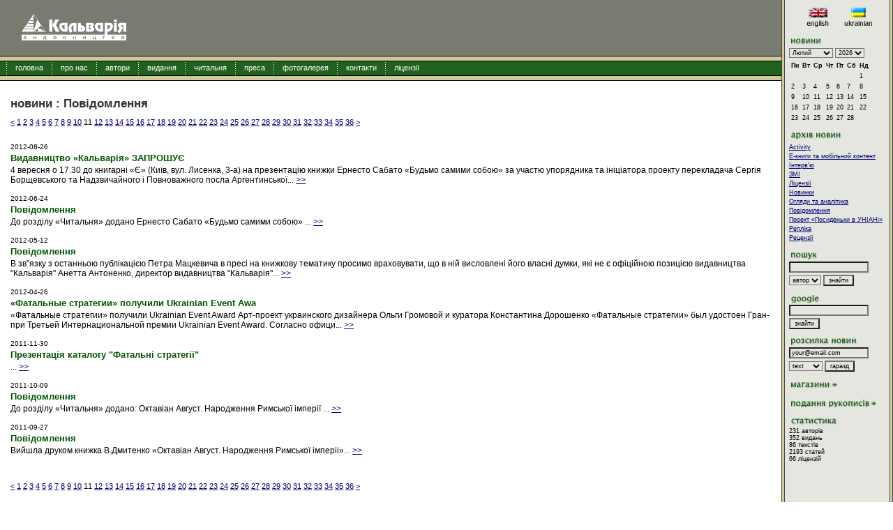

--- FILE ---
content_type: text/html
request_url: http://www.calvaria.org.ua/news.php?archive&news_cat=10&page=11
body_size: 4206
content:
<html><head><title>Видавництво Кальварія - Calvaria Publishing House</title><meta http-equiv="Content-Type" content="text/html; charset=windows-1251"/><link rel="stylesheet" href="calvaria.css" type="text/css"/><script type="text/javascript" src="inc/calvaria.js"></script><link href="http://calvaria.org.ua/" rel="canonical"><link rel="alternate"	type="application/rss+xml" title="Кальварія: Новини" href="http://calvaria.org.ua/news.rss.php"><meta content="Сучасна українська проза та поезія. Сучасна та класична світова література. Фахові та науково-популярні книги." name="description"><meta content="видавництво кальварія, українська література, світова література, видати книгу, Calvaria Publishing House, матіос, дереш, мацкевич, шкляр, рабле, екзюпері" name="keywords"><!-- additional --></head><body>
<div id="arhiv_links">
<a href="/arhiv_pages/page1.html">1</a> <a href="/arhiv_pages/page2.html">2</a> <a href="/arhiv_pages/page3.html">3</a> <a href="/arhiv_pages/page4.html">4</a> <a href="/arhiv_pages/page5.html">5</a> <a href="/arhiv_pages/page6.html">6</a> <a href="/arhiv_pages/page7.html">7</a> <a href="/arhiv_pages/page8.html">8</a> <a href="/arhiv_pages/page9.html">9</a> <a href="/arhiv_pages/page10.html">10</a> <a href="/arhiv_pages/page11.html">11</a> <a href="/arhiv_pages/page12.html">12</a> <a href="/arhiv_pages/page13.html">13</a> <a href="/arhiv_pages/page14.html">14</a> <a href="/arhiv_pages/page15.html">15</a>
</div>
<script type="text/javascript" language="javascript">
//<!--
document.getElementById('arhiv_links').style.display = 'none';
//-->
</script>

<table border="0" width="100%" cellspacing="0" cellpadding="0" height="100%"><tr><td valign="top">			<table border="0" width="100%" cellspacing="0" cellpadding="0" style="padding:0px;background-color: #797a70; background-image:url('img/logo.png');background-repeat: no-repeat;">
			<tr>
				<td width="90%" align="left" style="padding-left:23px;" valign="middle"></td>
				<!--td align="center">&nbsp;&nbsp;&nbsp;&nbsp;</td-->
				<td height="80"><div style="padding:10px;"><!--noindex></noindex--></div></td>
			</tr>
			</table>
			<div class="navbar_ribbon_border"><div class="navbar_ribbon"></div></div><div class="navbar_bg"><nobr>&nbsp;&nbsp;&nbsp;<img src="img/nav_dots.png" width="1" height="20" align="absmiddle"><a href="/" onMouseOver="hide_all_nav_subs();">головна</a><img src="img/nav_dots.png" width="1" height="20" align="absmiddle"><a href="about.php" style= "" onMouseOver="hide_all_nav_subs();findObj('about_sub').style.display='block';">про нас</a><img src="img/nav_dots.png" width="1" height="20" align="absmiddle"><a href="autor.php" style= "" onMouseOver="hide_all_nav_subs();">автори</a><img src="img/nav_dots.png" width="1" height="20" align="absmiddle"><a href="book.php" style= "" onMouseOver="hide_all_nav_subs();findObj('pub_sub').style.display='block';">видання</a><img src="img/nav_dots.png" width="1" height="20" align="absmiddle"><a href="read.php" style= "" onMouseOver="hide_all_nav_subs();">читальня</a><img src="img/nav_dots.png" width="1" height="20" align="absmiddle"><a href="press.php" style= "" onMouseOver="hide_all_nav_subs();">преса</a><img src="img/nav_dots.png" width="1" height="20" align="absmiddle"><a href="gallery.php" style= "" onMouseOver="hide_all_nav_subs();">фотогалерея</a><img src="img/nav_dots.png" width="1" height="20" align="absmiddle"><a href="contacts.php" style= "" onMouseOver="hide_all_nav_subs();">контакти</a><img src="img/nav_dots.png" width="1" height="20" align="absmiddle"><a href="license.php" style= "" onMouseOver="hide_all_nav_subs();">ліцензії</a></nobr></div><div class="navbar_ribbon_border"><div class="navbar_ribbon"></div></div><div class="navbar_sub" ></div><div id="about_sub" class="navbar_sub"><A HREF="about.php?sub=whatis"><img src="img/bullet1.png">що таке "кальварія"?</A> <A HREF="about.php?sub=pz"><img src="img/bullet1.png">програмна заява</A> <A HREF="about.php?sub=d"><img src="img/bullet1.png">діяльність</A> <A HREF="about.php?sub=history"><img src="img/bullet1.png">історія</A> <A HREF="about.php?sub=zv"><img src="img/bullet1.png">знакові видання</A> <A HREF="about.php?sub=vidznaky"><img src="img/bullet1.png">відзнаки</A> <A HREF="about.php?sub=promo"><img src="img/bullet1.png">промоція</A> <A HREF="about.php?sub=partners"><img src="img/bullet1.png">партнери</A> </div><div id="pub_sub" class="navbar_sub"><A HREF="book.php?sub=genre"><img src="img/bullet1.png">класифікатор</A> <A HREF="book.php?sub=title"><img src="img/bullet1.png">назви</A> <A HREF="book.php?sub=series"><img src="img/bullet1.png">серії</A> <A HREF="book.php?sub=trans"><img src="img/bullet1.png">переклади</A> <A HREF="book.php?sub=latest"><img src="img/bullet1.png">останні</A> </div><div id="content"><h1>новини : Повідомлення</h1><div style="font-size:8pt; margin: 10px 0px 10px 0px"><a href="news.php?archive&news_cat=10&page=10">&lt;</a> <a href="news.php?archive&news_cat=10&page=1">1</a> <a href="news.php?archive&news_cat=10&page=2">2</a> <a href="news.php?archive&news_cat=10&page=3">3</a> <a href="news.php?archive&news_cat=10&page=4">4</a> <a href="news.php?archive&news_cat=10&page=5">5</a> <a href="news.php?archive&news_cat=10&page=6">6</a> <a href="news.php?archive&news_cat=10&page=7">7</a> <a href="news.php?archive&news_cat=10&page=8">8</a> <a href="news.php?archive&news_cat=10&page=9">9</a> <a href="news.php?archive&news_cat=10&page=10">10</a> 11 <a href="news.php?archive&news_cat=10&page=12">12</a> <a href="news.php?archive&news_cat=10&page=13">13</a> <a href="news.php?archive&news_cat=10&page=14">14</a> <a href="news.php?archive&news_cat=10&page=15">15</a> <a href="news.php?archive&news_cat=10&page=16">16</a> <a href="news.php?archive&news_cat=10&page=17">17</a> <a href="news.php?archive&news_cat=10&page=18">18</a> <a href="news.php?archive&news_cat=10&page=19">19</a> <a href="news.php?archive&news_cat=10&page=20">20</a> <a href="news.php?archive&news_cat=10&page=21">21</a> <a href="news.php?archive&news_cat=10&page=22">22</a> <a href="news.php?archive&news_cat=10&page=23">23</a> <a href="news.php?archive&news_cat=10&page=24">24</a> <a href="news.php?archive&news_cat=10&page=25">25</a> <a href="news.php?archive&news_cat=10&page=26">26</a> <a href="news.php?archive&news_cat=10&page=27">27</a> <a href="news.php?archive&news_cat=10&page=28">28</a> <a href="news.php?archive&news_cat=10&page=29">29</a> <a href="news.php?archive&news_cat=10&page=30">30</a> <a href="news.php?archive&news_cat=10&page=31">31</a> <a href="news.php?archive&news_cat=10&page=32">32</a> <a href="news.php?archive&news_cat=10&page=33">33</a> <a href="news.php?archive&news_cat=10&page=34">34</a> <a href="news.php?archive&news_cat=10&page=35">35</a> <a href="news.php?archive&news_cat=10&page=36">36</a> <a href="news.php?archive&news_cat=10&page=12">&gt;</a> </div><br /><small>2012-08-26</small><br /><h2>Видавництво «Кальварія»   ЗАПРОШУЄ</h2><a href="news.php?nid=878" class="a_hidden" style="color: #000;">4 вересня о 17.30 до книгарні «Є» (Київ, вул. Лисенка, 3-а)
на презентацію книжки Ернесто Сабато «Будьмо самими собою» 
за участю упорядника та ініціатора проекту перекладача Сергія Борщевського 
та Надзвичайного і Повноважного посла Аргентинської</a>... <a href="news.php?nid=878">&gt;&gt;</a><br /><br /><small>2012-06-24</small><br /><h2>Повідомлення</h2><a href="news.php?nid=871" class="a_hidden" style="color: #000;">До розділу «Читальня» додано Ернесто Сабато «Будьмо самими собою»
</a>... <a href="news.php?nid=871">&gt;&gt;</a><br /><br /><small>2012-05-12</small><br /><h2>Повідомлення</h2><a href="news.php?nid=866" class="a_hidden" style="color: #000;">В зв"язку з останньою публікацією Петра Мацкевича в пресі на книжкову тематику просимо враховувати, що в ній висловлені його власні думки, які не є офіційною позицією видавництва "Кальварія"
Анетта Антоненко, директор видавництва "Кальварія"</a>... <a href="news.php?nid=866">&gt;&gt;</a><br /><br /><small>2012-04-26</small><br /><h2>«Фатальные стратегии» получили Ukrainian Event Awa</h2><a href="news.php?nid=863" class="a_hidden" style="color: #000;">«Фатальные стратегии» получили Ukrainian Event Award
Арт-проект украинского дизайнера Ольги Громовой и куратора Константина Дорошенко «Фатальные стратегии» был удостоен Гран-при Третьей Интернациональной премии Ukrainian Event Award.
Согласно офици</a>... <a href="news.php?nid=863">&gt;&gt;</a><br /><br /><small>2011-11-30</small><br /><h2>Презентація каталогу "Фатальні стратегії"</h2><a href="news.php?nid=820" class="a_hidden" style="color: #000;"></a>... <a href="news.php?nid=820">&gt;&gt;</a><br /><br /><small>2011-10-09</small><br /><h2>Повідомлення</h2><a href="news.php?nid=811" class="a_hidden" style="color: #000;">До розділу «Читальня» додано:
Октавіан Август. Народження Римської імперії </a>... <a href="news.php?nid=811">&gt;&gt;</a><br /><br /><small>2011-09-27</small><br /><h2>Повідомлення</h2><a href="news.php?nid=797" class="a_hidden" style="color: #000;">Вийшла друком книжка В.Дмитенко «Октавіан Август. Народження Римської імперіі»</a>... <a href="news.php?nid=797">&gt;&gt;</a><br /><br /><br /><div style="font-size:8pt; margin: 10px 0px 10px 0px"><a href="news.php?archive&news_cat=10&page=10">&lt;</a> <a href="news.php?archive&news_cat=10&page=1">1</a> <a href="news.php?archive&news_cat=10&page=2">2</a> <a href="news.php?archive&news_cat=10&page=3">3</a> <a href="news.php?archive&news_cat=10&page=4">4</a> <a href="news.php?archive&news_cat=10&page=5">5</a> <a href="news.php?archive&news_cat=10&page=6">6</a> <a href="news.php?archive&news_cat=10&page=7">7</a> <a href="news.php?archive&news_cat=10&page=8">8</a> <a href="news.php?archive&news_cat=10&page=9">9</a> <a href="news.php?archive&news_cat=10&page=10">10</a> 11 <a href="news.php?archive&news_cat=10&page=12">12</a> <a href="news.php?archive&news_cat=10&page=13">13</a> <a href="news.php?archive&news_cat=10&page=14">14</a> <a href="news.php?archive&news_cat=10&page=15">15</a> <a href="news.php?archive&news_cat=10&page=16">16</a> <a href="news.php?archive&news_cat=10&page=17">17</a> <a href="news.php?archive&news_cat=10&page=18">18</a> <a href="news.php?archive&news_cat=10&page=19">19</a> <a href="news.php?archive&news_cat=10&page=20">20</a> <a href="news.php?archive&news_cat=10&page=21">21</a> <a href="news.php?archive&news_cat=10&page=22">22</a> <a href="news.php?archive&news_cat=10&page=23">23</a> <a href="news.php?archive&news_cat=10&page=24">24</a> <a href="news.php?archive&news_cat=10&page=25">25</a> <a href="news.php?archive&news_cat=10&page=26">26</a> <a href="news.php?archive&news_cat=10&page=27">27</a> <a href="news.php?archive&news_cat=10&page=28">28</a> <a href="news.php?archive&news_cat=10&page=29">29</a> <a href="news.php?archive&news_cat=10&page=30">30</a> <a href="news.php?archive&news_cat=10&page=31">31</a> <a href="news.php?archive&news_cat=10&page=32">32</a> <a href="news.php?archive&news_cat=10&page=33">33</a> <a href="news.php?archive&news_cat=10&page=34">34</a> <a href="news.php?archive&news_cat=10&page=35">35</a> <a href="news.php?archive&news_cat=10&page=36">36</a> <a href="news.php?archive&news_cat=10&page=12">&gt;</a> </div></div></td><td width="5" rowspan="2" style="background-image: url(img/dots_v.png); background-repeat: repeat-y;"><img src="img/spc.png" width="5"></td><td width="150" valign="top" rowspan="2" style="background-color: #e6e6e0"><div class="rightpanel" style="padding-left: 6px;"><img src="img/spc.png" width="144" height="5"><br />	<!--noindex><a rel="nofollow" href="http://en.calvaria.org.ua"--><img src="/img/r_en.png"><!--/a></noindex--><a href="http://calvaria.org.ua"><img src="/img/r_ua.png"></a>
	<p />
	<div class="rp1"><img src="img/r_news.png"></div><div class="calendar"><form name="news_datesel" action="news.php" style="padding: 0px; margin: 0px;"><SELECT NAME="news_month" onChange="document.news_datesel.submit();"><option value="1">Січень<option value="2" selected >Лютий<option value="3">Березень<option value="4">Квітень<option value="5">Травень<option value="6">Червень<option value="7">Липень<option value="8">Серпень<option value="9">Вересень<option value="10">Жовтень<option value="11">Листопад<option value="12">Грудень</SELECT> <SELECT NAME="news_year" onChange="document.news_datesel.submit();"><option value="2000">2000<option value="2001">2001<option value="2002">2002<option value="2003">2003<option value="2004">2004<option value="2005">2005<option value="2006">2006<option value="2007">2007<option value="2008">2008<option value="2009">2009<option value="2010">2010<option value="2011">2011<option value="2012">2012<option value="2013">2013<option value="2014">2014<option value="2015">2015<option value="2016">2016<option value="2017">2017<option value="2018">2018<option value="2019">2019<option value="2020">2020<option value="2021">2021<option value="2022">2022<option value="2023">2023<option value="2024">2024<option value="2025">2025<option value="2026" selected >2026</SELECT> 	<table class="news_calendar" width="100" cellspacing="1" cellpadding="2" border="0" style="margin-top:3px;">	
	<tr align="center"> 
	<td><b>Пн</b></td>
	<td><B>Вт</B></td>
	<td><B>Ср</B></td>
	<td><B>Чт</B></td>
	<td><B>Пт</B></td>
	<td><B>Сб</B></td>
	<td><B>Нд</B></td>
	</tr>
	<tr><td></td><td></td><td></td><td></td><td></td><td></td><td>1</td></tr><tr><td>2</td><td>3</td><td>4</td><td>5</td><td>6</td><td>7</td><td>8</td></tr><tr><td>9</td><td>10</td><td>11</td><td>12</td><td>13</td><td>14</td><td>15</td></tr><tr><td>16</td><td>17</td><td>18</td><td>19</td><td>20</td><td>21</td><td>22</td></tr><tr><td>23</td><td>24</td><td>25</td><td>26</td><td>27</td><td>28</td><td></td></tr>	</table>
	</form></div><br /><div class="rp1"><img src="img/r_news_arc.png"></div><div style="margin-bottom:3px;"><a href="/news.php?archive&news_cat=18"></a></div><div style="margin-bottom:3px;"><a href="/news.php?archive&news_cat=12">Activity</a></div><div style="margin-bottom:3px;"><a href="/news.php?archive&news_cat=17">E-книги та мобільний контент</a></div><div style="margin-bottom:3px;"><a href="/news.php?archive&news_cat=7">Інтерв'ю</a></div><div style="margin-bottom:3px;"><a href="/news.php?archive&news_cat=19">ЗМІ</a></div><div style="margin-bottom:3px;"><a href="/news.php?archive&news_cat=14">Ліцензії</a></div><div style="margin-bottom:3px;"><a href="/news.php?archive&news_cat=16">Новинки</a></div><div style="margin-bottom:3px;"><a href="/news.php?archive&news_cat=13">Огляди та аналітика</a></div><div style="margin-bottom:3px;"><a href="/news.php?archive&news_cat=10">Повідомлення</a></div><div style="margin-bottom:3px;"><a href="/news.php?archive&news_cat=6">Проект  «Посиденьки в УНІАНі»</a></div><div style="margin-bottom:3px;"><a href="/news.php?archive&news_cat=15">Репліка</a></div><div style="margin-bottom:3px;"><a href="/news.php?archive&news_cat=9">Рецензії</a></div><br /><div class="rp1"><img src="img/r_poshuk.png"></div>	<form name="search_form" action="s.php" style="padding: 0px; margin: 0px;">
		<input type="text" name="q" style="margin-bottom: 3px;"> 
		<select name="t" width="70">
			<option value="autor" checked>автор
			<option value="title">назва
			<option value="ISBN">ISBN
		</select>
		<input type="submit" value="знайти">
	</form>
	<br /><div class="rp1"><img src="img/r_google.png"></div>	<form name="google_form" action="http://www.google.com.ua/search" style="padding: 0px; margin: 0px;">
		<input type="hidden" name="sitesearch" value="calvaria.org">
		<input type="text" name="q" style="margin-bottom: 3px;">
		<input type="submit" value="знайти">
	</form>
<br /><div class="rp1"><img src="img/r_maillist.png"></div>	<form name="maillist" action="subscribe.php" style="margin: 0px; padding: 0px;">
	<input type="text" name="maillist_email" value="your@email.com" style="margin-bottom: 3px;" onFocus="if(this.value=='your@email.com') this.value=''">
	<select name="maillist_format" width="70">
		<option value="plain_text" checked>text
		<option value="HTML">HTML
	</select>
	<input type="submit" value="гаразд">
	</form>
	<br /><div class="rp1"><a href="shops.php"><img src="img/r_shops.png"></a></div><br /><div class="rp1"><a href="rukopys.php"><img src="img/r_rukopys.png"></a></div><br /><div class="rp1"><img src="img/r_stats.png"></div>231 авторів<br />352 видань<br />86 текстів<br />2193 статей<br />66 ліцензій<br /><br /></td><td width="5" rowspan="2" style="background-image: url(img/dots_v.png); background-repeat: repeat-y;"><img src="img/spc.png" width="5"></td></tr><tr><td id="footer_td" >	<!--div style="border-top: 1px dotted #000;"></div-->
	<A HREF="about.php">про нас</A> | <A HREF="autor.php">автори</A> | <A HREF="book.php">видання</A> | <A HREF="read.php">читальня</A> | <A HREF="#">преса</A> | <A HREF="gallery.php">фотогалерея</A> | <A HREF="contacts.php">контакти</A> | <A HREF="license.php">ліцензії</A> | <a href="news.rss.php"><img style="vertical-align: middle;" src="img/feed-icon-14x14.png"/></a> <a href="news.rss.php">rss</a> <br />
	<span>© 2000 - 2026 <a href="http://calvaria.org.ua">ТОВ «Кальварія»</a></span>
	</td></tr></table></body></html>